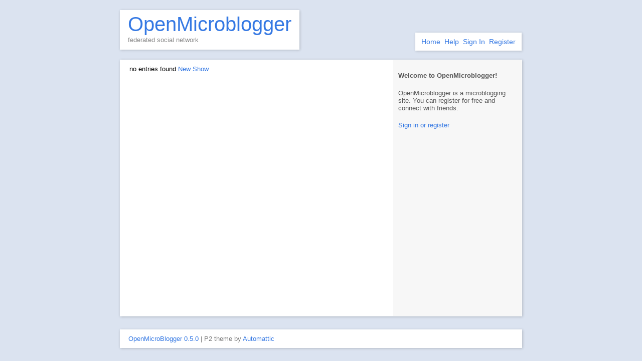

--- FILE ---
content_type: text/html; charset=utf-8
request_url: http://openmicroblogger.com/show/38943.html
body_size: 2704
content:
<!DOCTYPE html PUBLIC "-//W3C//DTD XHTML 1.0 Transitional//EN" 
 "http://www.w3.org/TR/xhtml1/DTD/xhtml1-transitional.dtd">
<html xmlns="http://www.w3.org/1999/xhtml" >
<head profile="http://gmpg.org/xfn/11">
<meta http-equiv="Content-Type" content="text/html; charset=utf-8" />
<title> OpenMicroblogger</title>
<meta name="generator" content="WordPress.com" />
<link rel="stylesheet" href="http://openmicroblogger.com/wp-content/themes/p2/style.css" type="text/css" media="screen" />
<link rel="alternate" type="application/rss+xml" title="OpenMicroblogger RSS Feed" href="http://openmicroblogger.com/posts.rss" />
<link rel="pingback" href="http://openmicroblogger.com/" />
<link rel="shortcut icon" href="http://openmicroblogger.com/resource/favicon.ico" /><script type="text/javascript" src="http://openmicroblogger.com/resource/jquery-1.2.6.min.js"></script><script src="http://openmicroblogger.com/resource/jquery.charcounter.js" type="text/javascript"></script>   
    
    <script type="text/javascript">
// <![CDATA[
  
  function show_page(url) {
    
    $("#main").html(' <img src="http://openmicroblogger.com/resource/jeditable/indicator.gif" alt="" /> ');
    
    $.get(url, function(str) {
      $("#main").hide();
      $("#main").html(str);
      $("#main").slideDown("fast");
    });
    
  }

// ]]>
    </script>
    
    
    
    
    
    
    
<style type='text/css'>
table.recentcommentsavatar img.avatar { border: 0px; margin:0; }
table.recentcommentsavatar a {border: 0px !important; background-color: transparent !important}
td.recentcommentsavatartop {padding:0px 0px 1px 0px;
							margin:   0px;
							 }
td.recentcommentsavatarend {padding:0px 0px 1px 0px;
							margin:0px;
							 }
td.recentcommentstexttop {
							 border: none !important; padding:0px 0px 0px 10px;}
td.recentcommentstextend {
							 border: none !important; padding:0px 0px 2px 10px;}
</style>	<script type='text/javascript'>
// <![CDATA[
//Prologue Configuration
var ajaxUrl = "http://openmicroblogger.com/wp-admin/admin-ajax.php";
var updateRate = "30000";
var nonce = "";
var templateDir  = "";
var isFirstFrontPage = 1;
var isFrontPage = 1;
var isSingle = 0;
var isUserLoggedIn = 0;
var prologueTagsuggest = 1;
var prologuePostsUpdates = 1;
var prologueCommentsUpdates = 1;
var getPostsUpdate = 0;
var getCommentsUpdate = 0;
var inlineEditPosts =  1;
var inlineEditComments =  1;
var wpUrl = "http://openmicroblogger.com";
var rssUrl = "http://openmicroblogger.com/posts.rss";
var pageLoadTime="2026-01-15 09:51:27";
var latestPermalink="http://openmicroblogger.com/posts/";
var original_title = document.title;
var commentsOnPost = new Array;
var postsOnPage= new Array;
var postsOnPageQS ='';
var currPost=-1;
var currComment = -1;
var commentLoop = false;
var lcwidget = false;
var hidecomments = false;
var commentsLists ='';
var newUnseenUpdates = 0;
 // ]]>
</script> 

  <script type="text/javascript" src="http://realtime.openmicroblogger.com/meteor.js"></script>



<script src="http://openmicroblogger.com/resource/jeditable/jquery.jeditable.js" type="text/javascript"></script>
  <script type="text/javascript">

  var lasttweet = '';

  function content_changed(data){
    if (lasttweet == data['html']){
      return false;
		}
    lasttweet = data['html'];
    return true;
  }

	function render_a_tweet(data){
		var tweet = '';
		var avsize="48";
		if (data['comment'] == 1){
			avsize="32";
			tweet = tweet + '	<li style="clear:both;margin-left:40px;padding:0px;">';
		} else {
	  	tweet = tweet + '<hr />';
  	}
		tweet = tweet + '	<div>';
		tweet = tweet + '	<div class="tweet_avatar">';
		tweet = tweet + '		<a href="'+data['profile_url']+'">';
		tweet = tweet + '		  <img src="'+data['avatar']+'" height="'+avsize+'" width="'+avsize+'" border="0">';
		tweet = tweet + '		</a>';
		tweet = tweet + '	</div>';

		tweet = tweet + '	<div class="tweet_content">';
		tweet = tweet + '	<a href="'+data['profile_url']+'" title="'+data['name']+'">'+data['nickname']+'</a>';
		tweet = tweet + '	<span>';
		tweet = tweet + '		'+data['tweet'];
		tweet = tweet + '	</span>';
		tweet = tweet + '	<div class="tweet_info">';
		tweet = tweet + '		<a href="'+data['link']+'">';
		tweet = tweet + '			<span>'+data['created']+'</span>';
		tweet = tweet + '		</a>';
		tweet = tweet + '		<span>from ';
		tweet = tweet + '			<a href="">web</a>';
		tweet = tweet + '		</span>';
		tweet = tweet + '	</div>';
		tweet = tweet + '</div>';
		tweet = tweet + '<div class="tweet_actions">';
		tweet = tweet + '	<div>';
		tweet = tweet + '		<a id="favorite" title="favorite this tweet">&nbsp;&nbsp;</a>';
		//tweet = tweet + '		'; in reply to
		tweet = tweet + '</div>';
		tweet = tweet + '</div>';
		if (data['comment'] == 1) {
			tweet = tweet + '</li>';
		} else {

			tweet = tweet + '<ul id="commentcontent-'+data['id']+'" style="list-style:none;">';
			tweet = tweet + '</ul>';

		}
		return tweet;
	}

    function inline_comment(postid,parentid) {
      var cdiv = '#commentcontent-'+postid;
      var submit_to = 'http://openmicroblogger.com/posts';
      $(cdiv).append('<p class="editable_comment" id="'+postid+'editable"></p>');
      $('#'+postid+'editable').editable(submit_to, { 
          indicator   : "<img src=\''. base_path(true).'resource/jeditable/indicator.gif\'>",
          submitdata  : function() {
            return {"method":"post","parent_id":parentid};
          },
          name        : "post[title]",
          type        : "textarea",
          noappend    : "true",
          submit      : "OK",
          tooltip     : "Click to edit...",
          cancel      : "Cancel",
          callback  : function(value, settings) {
	          $('#'+postid+'editable').remove();
            return(value);
          }
      });
      $('#'+postid+'editable').trigger('click');
    }
    function inline_shorturl() {
      var submit_to = 'http://openmicroblogger.com/';
      $("#shorturl").html('<p class="editable_comment" id="shorten"></p>');
      $("#shorten").editable(submit_to, { 
          indicator   : "<img src='http://openmicroblogger.com/resource/jeditable/indicator.gif'>",
          submitdata  : function() {
            return {};
          },
          name        : "ajax_shorten",
          type        : "textarea",
          noappend    : "true",
          submit      : "OK",
          tooltip     : "",
          cancel      : "Cancel",
          callback  : function(value, settings) {
            $("#shorturl").html('<p>Add:&nbsp; <a href="JavaScript:inline_shorturl();">Link</a></p>');
            $('#posttext').text(value);
            return(value);
          }
      });
      $("#shorten").trigger('click');
    }
  </script>
<style type="text/css">
  #shorten {
    width:380px;
    height:20px;
    padding-bottom:35px;
  }
  .editable_comment {
    width:380px;
    height:40px;
    padding-bottom:35px;
  }
</style>

	</head>
<body>

<div id="notify"></div>

<div id="header">
	<div class="sleeve">
		<h1><a href="http://openmicroblogger.com/">OpenMicroblogger</a></h1>
			<small>federated social network</small>

	</div>
<div id="header-round">
<ul class="omb_nav">
<li id="nav_home">
<a href="http://openmicroblogger.com/" title="Home">Home</a>
</li>

<li id="nav_help">
<a href="" title="Help">Help</a>
</li>
<li id="nav_login">
<a href="http://openmicroblogger.com/email_login" title="Sign In">Sign In</a>
</li>
<li id="nav_reg">
<a href="http://openmicroblogger.com/register" title="Register">Register</a>
</li>
  
</ul>

</div>
</div>


<div id="wrapper">
	
	<div id="sidebar">








<p class="greeting">Welcome to OpenMicroblogger!</p>

<p class="greeting-italic">OpenMicroblogger is a microblogging site. You can register for free and connect with friends.</p>
<p class="greeting-normal"><a href="http://openmicroblogger.com/email_login" title="Sign in">Sign in or register</a></p>

</div> <!-- // sidebar -->
<div id="postpage">
<div id="main">
<div id="postlist">


<div  id="post-">
	<h2></h2>
	<div class="entry">


		


  <!-- list of collection members -->
    
  <!-- empty collection message -->
  no entries found  
  <!-- link to New Member page -->
  <a href="http://openmicroblogger.com/show/new">
    New Show  </a>
  
 
		
		

	</div> <!-- // entry -->
</div> <!-- post- -->


	</div> <!-- // postlist -->
</div> <!-- // main -->
</div>
<div id="footerclear"></div>
</div> <!-- // wrapper -->

	<div id="footer">
		<p><a href="http://openmicroblogger.org/">OpenMicroBlogger 0.5.0</a> | P2 theme by <a href="http://automattic.com/">Automattic</a></p>
	</div>
	

</body>
</html>

--- FILE ---
content_type: text/css
request_url: http://openmicroblogger.com/wp-content/themes/p2/style.css
body_size: 5283
content:
/*  
Theme Name: P2
Version: 1.0.1
Author: Joseph Scott, Matt Thomas, Noel Jackson, and Automattic
Author URI: http://automattic.com/
Tags: blue, two columns, fixed width, microblog
Description: A group blog theme for short update messages, inspired by Twitter.
*/

/* The Reset ---------------------------------- */
body,div,dl,dt,dd,ul,ol,li,h1,h2,h3,h4,h5,
h6,pre,form,fieldset,input,p,blockquote,table,
th,td { margin: 0; padding: 0; }
fieldset,img,abbr { border: 0; }
address,caption,cite,code,dfn,em,h1,h2,h3,
h4,h5,h6,strong,th,var { font-style: normal; font-weight: normal; }
caption,th { text-align: left; }
q:before,q:after { content: ''; }
a { text-decoration: none; }
/* Font Stacks -------------------------------- */
body, form *, #respond #cancel-comment-reply-link { 
	font-family: "Helvetica Neue", Helvetica, Arial, sans-serif; 
}
h1, h2, h3, #postbox label, #help dd {
	font-family: "HelveticaNeue-Light", "Helvetica Neue Light", "Helvetica Neue", Helvetica, Arial, sans-serif;
	font-weight: 200;
}
code, pre { font-family: Monaco, Consolas, "Courier New", monospace; }
/* -------------------------------------------- */

html {
	font-size: 100%;
}
body {
	font-size: 62.5%;
	background: #DBE3F0;
}
a, a:visited, h1 a:visited, a:active, #main .selected .actions a, #main .selected .actions a:link, #main .selected .actions a:visited, #help dt {
	color: #3478e3;
}
a:hover, h1 a:hover, #main .selected .actions a:hover, #main .selected .actions a:active {
	color: #d54e21;
}
h1 a:hover {
	border: none;
}
strong {
	font-weight: bold;
}
em {
	font-style: italic;
}
code, pre {
	font-size: 1.1em;
}
code {
	background: #f1f1f1;
}
.counter {
	font-weight: bold;
	font-size: 1.2em;
}
blockquote {
	padding-left: 8px;
	font-style: italic;
	color: #888;
	background: #f1f1f1;
	padding: 2px 12px;
}

#header .sleeve {
	display: inline-block;
	background: #fff;
	margin-top: 20px;
	margin-left: -1px;
}
h1 {
	font-size: 4em;
	line-height: 1em;
	display: inline-block;
	padding: 8px 16px 4px;
}
#header small {
	font-size: 1.3em;
	line-height: 1.2em;
	display: block;
	clear: both;
	padding: 0 16px 12px 16px;
	color: #888;
}
#header .sleeve, #wrapper, #footer {
	border: 0;
	box-shadow: 1px 1px 5px rgba(0, 0, 0, 0.2);
	-webkit-box-shadow: 1px 1px 5px rgba(0, 0, 0, 0.2);
	-moz-box-shadow: 1px 1px 5px rgba(0, 0, 0, 0.2);
}
h4, h5, h6 {
	font-weight: 500;
}
#nav_home, #nav_find, #nav_profile, #nav_settings, #nav_profile, #nav_help, #nav_logout, #nav_login, #nav_reg, #nav_admin {
display:inline;
padding:2px;
}
#nav_home a, #nav_find a, #nav_profile a, #nav_settings a, #nav_profile a, #nav_help a, #nav_logout a, #nav_login a, #nav_reg a, #nav_admin a {
/* TOP-Navigation Text-Color */
color:#3478e3;
}
#header, #footer {
	width: 800px;
	margin: 0 auto;
}
#header-round {
	display:inline-block;
	float:right;
	margin-top:65px;
	border: 0;
	box-shadow: 1px 1px 5px rgba(0, 0, 0, 0.2);
	-webkit-box-shadow: 1px 1px 5px rgba(0, 0, 0, 0.2);
	-moz-box-shadow: 1px 1px 5px rgba(0, 0, 0, 0.2);
}
#footer {
	clear: both;
	background: #fff;
	border: 1px solid #fff;
	margin: 26px auto 0;
}
#footerclear {
	clear: both;
}
#footer p {
	font-size: 1.3em;
	margin: 10px 16px;
	color: #777;
}
#identicabox {
	margin-right: 250px;
	margin-left: 10px;
	margin-top: 10px;
	margin-bottom: 10px;
	background-color: #fff;
	padding:10px;
}
#wrapper {
	background-color: #fff;
	border: 1px solid #fff;
	width: 800px;
	margin: 0 auto;
	position: relative;
	margin-top: 20px;
	overflow: hidden;
}
.sleeve_main {
	width: auto;
}
#main {
	font-size: 1.3em;
	padding-left: 18px;
	padding-right: 18px;
	padding-bottom: 10px;
	min-height: 500px;
	/* Main-Content Background-Color */
	background-color: #FFFFFF;
}
.entry {
	background: #fff;
	margin-right: 250px;
}
.single #main {
	padding-top: 18px;
}
#main .wp-smiley {
	border: none;
}
#postbox {
	position: relative;
	padding: 16px 18px;
	margin-right: 1px;
	font-size: 14px;
}
#postbox .avatar {
	margin-top: 16px;
	float: left;
	border: 0;
}
#postbox .avatar img {
	padding: 0;
	#border: 3px solid #fff;
	#outline:1px solid #ccc;
}
#postbox .inputarea {
	padding-left: 66px;
	height: 100%;
	font-size: 12px;
}
#postbox textarea#posttext {
	width: 98%;
	margin-bottom: 10px;
	background: #fafafa;
	border: 1px solid #d1d1d1;
	color: #666;
	font-size: 13px;
	padding: 1%;
}
#wrapper form input[type="text"], input[type="password"] {
	border: 1px solid #d1d1d1;
	background: #fafafa;
	color: #666;
	font-size: 13px;
	padding: 5px 7px;
	line-height: 16px;
}
#sidebar form input[type="text"], input[type="password"] {
	background: #fff;
}
#postbox label {
	color: #444;
	display: block;
	font-weight: normal;
	font-size: 1.6em;
	margin-bottom: 6px;
}
#postbox input#tags {
	width: 70%;
	float: left;
}
#postbox input#submit {
	margin-left: 6px;
	padding: 0 20px;
	float: right;
}
#postbox .postrow {
	height: 28px;
}
#wrapper button, #wrapper input[type="submit"], #wrapper input[type="button"], #wrapper input[type="file"] {
	margin-left: 10px;
	border: 1px solid #ccc;
	border-radius: 12px;
	-webkit-border-radius: 14px;
	-khtml-border-radius: 14px;
	-moz-border-radius: 14px;
	line-height: 27px;
	height: 28px;
	background: #F2F2F2 url(./i/white-grad.png) repeat-x;
	text-shadow: 0 1px 0 #fff;
	font-size: 13px;
	padding: 0 10px;
	font-weight: bold;
	color: #333;
}
#wrapper button {
margin: 10px 10px 0px 0;
}
#wrapper button:active, #wrapper input[type="submit"]:active, #wrapper input[type="button"]:active, #wrapper input[type="file"] {
	background: #eee url(./i/white-grad-active.png) repeat-x scroll left top;
}
.disabled, .disabled:hover {
	color: #eee !important;
	background: #ddd !important;
	border: 1px solid #ccc;
}

#submit, input#comment-submit {
	width: auto;
}
#respond {
	width: auto;
	display:none;
}
input#comment-submit {
	clear: both;
}
#searchsubmit:hover, #submit:hover, input#comment-submit:hover {
	border-color: #555;
}
#main ul#postlist {
	list-style: none;
	margin-top: 16px;
	margin-left: 0;
}
#main h2 {
	padding-top: 10px;
}
h2 {
	font-size: 2em;
	font-weight: normal;
	color: #555;
	position: relative;
}
h3 {
	font-size: 1.2em;
	color: #777;
	font-weight: bold;
}
h4 {
	font-size: 1em;
	color: #777;
	font-weight: bold;
}
#main img.avatar {
	float: left;
	margin-right: 15px;
	#border: 3px solid #fff;
	#outline:1px solid #ccc;
	margin-top: 0;
	margin-left: 2px;
}
#main ul#postlist li {
	overflow: visible;
	border-top: 1px solid #bbb;
	padding: 14px 0 0;
}
#main ul#postlist ul li {
	border-top: 1px solid #ddd;
}
#main h4 {
	position: relative;
}
#main .controls {
font-size: 12px;
text-align: right;
right: 0;
position: absolute;
line-height: 3em;
}
#main .actions {
	position:absolute;
	text-align:right;
	top:0px;
	right:0px;
}
#main .actions, #main .actions a, #main .actions a:link, #main .actions a:visited, #main .actions a:hover, #main .actions a:active, 
#main .keyselected .actions, #main .keyselected .actions a, #main .keyselected .actions a:link, #main .keyselected .actions a:visited, #main .keyselected .actions a:hover, #main .keyselected .actions a:active,
#main .selected ul li .actions, #main .selected ul li .actions a, #main .selected ul li .actions a:link, #main .selected ul li .actions a:visited, #main .selected ul li .actions a:hover, #main .selected ul li .actions a:active {
	color: #ccc;
}
.postcontent {
	overflow: auto;
	color: #555;
	min-height: 32px;
}
.bottom_of_entry {
	margin-bottom: 1px;
	height: 9px;
}
h2 img {
	vertical-align: middle;
	margin-right: 12px;
}
#main p img {
	vertical-align: top;
	padding: 2px;
	border: 1px solid #eee;
	margin-right: 8px;
}
#main h4 {
	font-size: 1.1em;
	line-height: 1.1em;
}
#main h4 span a.nick {
	font-weight: bold;
}
#main h4 span a {
	font-weight: normal;
}
#main p {
	margin: .7em 0;
}
#main p, #main ul, #main ol {
	font-size: 1em;
	line-height: 1.4em;
	color: #555;
}
#main ul#postlist .postcontent ul, #main ul#postlist .postcontent li {
	border: none;
	padding-top: 0;
}
#main ul, #main ol {
	margin-left: 18px;
}
#main .commentlist {
	margin-left: 64px;
}
#main hr {
	border:dashed #ddd 1px;
    clear:both;
}

#main img.avatar {
	margin-right: 12px;
}
#main form {
	margin-top: 10px;
}
#main input {
	margin: 4px 0;
}
#postpage #respond {
	width: 70%;
	margin-bottom: 20px;
}
#main #respond.replying, .textedit {
	background: #f1f1f1;
	padding: 14px 16px 12px;
	margin-bottom: 10px;
	margin-left: 64px;
	-webkit-border-radius: 6px;
	-khtml-border-radius: 6px;
	-moz-border-radius: 6px;
	border-radius: 6px;
}
.textedit {
margin-left: 0;
}
#main .commentlist #respond.replying {
	margin-left: 44px;
}
#main .commentlist li #respond.replying {
	margin-left: 93px;
}
#respond #cancel-comment-reply-link {
	font-weight: normal;
}
#respond textarea, .textedit textarea {
	width: 94%;
	padding: 6px;
	font-size: 12px;
	border: 1px solid #ccc;
}
#postpage #respond p {
	margin-right: 0;
}
#respond p, li ul #respond p {
	float: right;
	margin-right: 10%;
	padding-right: 5px;
}
#postpage li ul #respond p {
	margin-right: 5%;
}
#postpage #respond textarea {
	width: 96%;
}
#postpage li ul #respond textarea {
	width: 94% !important;
}
.commentcontent {
	overflow: auto;
}
.commentlist {
	margin-bottom: 5px;
}
.commentlist .children {
	margin: 0 !important;
}
.commentlist .children li {
	list-style: none;
	padding: 0 0 5px;
	position: relative;
	height: 1%;
	margin-left: 47px;
}
.commentlist .children li li {
	height: 1%;
}
#main span.meta {
	font-size: 0.85em;
	margin: 0 0 1.5em;
	color: #666;
}
#main .meta em {
	font-style: normal;
}
#main p.meta {
	font-size: 1em;
}
.rss {
	float: right;
	background: url(i/feed.png) bottom left no-repeat;
	padding-left: 14px;
	padding-top: 4px;
}
.allrss {
	background: url(i/feed.png) center left no-repeat;
	padding-left: 14px;
}
h2 .rss {
	float: none;
	background: url(i/feed12x12.png) bottom left no-repeat;
	padding-top: 0;
	padding-left: 16px;
	text-indent: -1000em;
	display: inline-block;
	height: 1em;
}
h2 a.rss:hover {
	border: none;
}
.sleeve_main {
	margin-right: 253px;
	width: auto;
	background: white;
}

/********** SIDEBAR **********/
#sidebar {
	color: #555;
	margin-left: 544px;
	float: right;
	width: 236px;
	position: absolute;
	top: 0;
	padding: 10px;
	/* Sidebar Background-Color */
	background-color: #f7f7f7;
	height: 100%;
	overflow:hidden;
	font-size:1.3em;
}
#sidebar img.profile {
	vertical-align:middle;
	width:32px;
	height:32px;
	#border: 3px solid #fff;
	#outline:1px solid #ccc;
}
#sidebar a.profile-nick {
font-size:1.7em;
margin-left:8px;
}
#sidebar h2 {
	font-weight: normal;
	margin-top: 5px;
	font-size: 1.7em;
	margin-bottom: 6px;
}
#sidebar p.liname {
	font-weight:bold;
	font-size:1.3em;
	margin: 0em 0em 1.5em 0em;
}
#sidebar p.liother {
	font-weight:normal;
	margin: 1.5em 0em 0.5em 0em;
}
#sidebar p.greeting {
	font-weight:bold;
	margin: 1em 0em 1.5em 0em;
}
#sidebar p.greeting-italic {
	font-weight:normal;
	font-style:italic
	margin: 1.5em 0em 1.5em 0em;
}
#sidebar p.greeting-normal {
	font-weight:normal;
	margin: 1.5em 0em 1.5em 0em;
}
#sidebar span.bio {
	font-style:italic
}
#sidebar span.profile-updates {
	float:right;
}
#sidebar a.rss {
	float:left;
}
#sidebar a:hover {
	border-bottom: none;
}

#sidebar #sidebar-posts-stats {
	margin:0px auto;
	text-align:left;
	width:260px;
}

#sidebar #sidebar-posts-stats #sidebar-subscribers {
float:left;
width:33%;
}
#sidebar .sidebar_subscribers {
	font-weight:normal;
}
#sidebar .sidebar_subscribers_count {
	font-weight:bold;
	font-size:1.4em;
}

#sidebar #sidebar-posts-stats #sidebar-subscriptions {
float:left;
width:33%;
}
#sidebar .sidebar_subscriptions {
	font-weight:normal;
}
#sidebar .sidebar_subscriptions_count {
	font-weight:bold;
	font-size:1.4em;
}

#sidebar #sidebar-posts-stats #sidebar-updates {
float:left;
width:33%;
}
#sidebar .sidebar_updates_count {
	font-weight:bold;
	font-size:1.4em;
}
#sidebar .sidebar_updates {
	font-weight:normal;
}

#sidebar p.sidebar_updates_nickname {
	font-weight:bold;
	margin: 1.5em 0em 1.5em 0em;
}

#sidebar ul li#authors ul li {
	margin-bottom: 0;
	padding-left: 0;
	padding-right: 10px;
	float: left;
	height: 32px;
	width: 32px;
	clear: none!important;
}
#sidebar ul li#authors h2 {
	padding-left: 0;
}
#sidebar ul li#authors ul li strong {
	display: none;
}
#sidebar ul li#authors ul li img.avatar {
	margin: 0;
	padding: 0;
	border: none;
}
#sidebar ul li#authors, #sidebar ul li#authors ul li {
	border: none;
	margin-bottom: -3px;
	margin-right: -5px;
}
#sidebarclear {
	clear: both;
}
#followgrid {
  margin: 0px;
  padding: 0px;
}

#followgrid img {
  border: 0px;
  width: 24px;
  height: 24px;
  margin: 0px 2px 2px 2px;
}

/***********/


#recent-comments .avatar {
	height: 32px;
	width: 32px;
}
#recent-comments tr {
	height: 32px;
	overflow: hidden;
}
#recent-comments table td.recentcommentsavatartop {
	height: 32px !important;
	width: 32px !important;
}
#recent-comments table td.recentcommentstexttop {
	vertical-align: top;
}
#searchform div {
	height: 2em;
	clear: both;
	margin-bottom: 2px;
}
#searchform input {
	float: left;
	margin-top: 5px;
}
#searchform #s {
	width: 57%;
}
#searchform #searchsubmit {
	width: 30%;
}
#twitterbox {
	margin-right: 250px;
	margin-left: 10px;
	margin-bottom: 10px;
	margin-top: 10px;
	background-color: #fff;
	padding:10px;
}
#wpstats {
	position: relative;
	margin-top: 30px;
}
#main ul#postlist, #main .post ul {
	list-style: none;
	margin-top: 16px;
}
#main ul#postlist ul, #main .post ul {
	list-style: none;
}
#main ul#postlist ul ul, #main ul#postlist ol ul, #main .post ul ul, #main .post ol ul {
	margin-top: 0;
}
#main ol, #main .post ol {
	margin-top: 16px;
	margin-left: 18px;
	list-style: decimal;
}
#main ol ol, #main .post ol ol {
	margin-top: 0;
}
img.centered, img.aligncenter {
	display: block;
	margin-left: auto;
	margin-right: auto;
}
img.alignright {
	padding: 4px;
	margin: 0 0 2px 7px;
	display: inline;
}
img.alignleft {
	padding: 4px;
	margin: 0 7px 2px 0;
	display: inline;
}
.alignright {
	float: right;
}
.alignleft {
	float: left;
}
.aligncenter, div.aligncenter {
	display: block;
	margin-left: auto;
	margin-right: auto;
}
.wp-caption {
	border: 1px solid #ddd;
	text-align: center;
	padding-top: 4px;
	margin: 10px;
	-moz-border-radius: 3px;
	-khtml-border-radius: 3px;
	-webkit-border-radius: 3px;
	border-radius: 3px;
	background: #f3f3f3;
}
.wp-caption img {
	margin: 0;
	padding: 0;
	border: 0 none;
}
.wp-caption p.wp-caption-text {
	font-size: 11px;
	line-height: 17px;
	padding: 0 4px 5px;
	margin: 0;
}
.liveupdates {
	min-height: 30px;
	line-height: 30px;
	margin: 0 0 10px;
	padding: 0 5px;
	color: #464646;
	display: none;
	background: #E4F2FD;
}
a.hidemessage {
	display: block;
	float: left;
}
.ac_results {
	margin: -1px 0 0;
	list-style: none;
	position: absolute;
	z-index: 10000;
	display: none;
	border: 1px solid #ccc;
	font-size: 1.2em;
	background: rgba(255, 255, 255, 0.95);
}
.ac_results li {
	padding: 4px 8px;
	white-space: nowrap;
	text-align: left;
}
.ac_over {
	cursor: pointer;
	color: #fff;
	background: #3478e3;
}
.ac_match {
	text-decoration: underline;
}
.post-error {
	color: red !important;
	width: 608px;
	padding-bottom: 10px;
}
.progress {
	bottom: 23px;
	padding-left: 20px;
	position: absolute;
	left: 37px;
	width: 20px;
	display: none;
}
#tooltip {
	position: absolute;
	border: 1px solid #666;
	background: #eee;
	padding: 2px 5px;
	color: #333;
	display: none;
}
.hilite {
	color: #fff;
	background: #f93;
}
#newCommentsIndicator {
	position: absolute;
	left: 0;
	top: 300px;
	border: 2px solid red;
}
li.newupdates, li.newcomment {
	display: none;
	background: #F6F3D1;
}
.repyling .post .comment {
	background: transparent;
}
form.textedit textarea {
	font-size: 12px;
	line-height: 12px;
}
#settings {
	float: left;
	padding: 22px 22px 0;
	width: 176px;
}
#wp-temp-form-div {
	display:none;
}
#help, #notify {
	position: fixed;
	background: black;
	opacity: 0.7;
	-moz-opacity: 0.7;
	filter: alpha(opacity=70);
	z-index: 10000;
	border-radius: 10px;
	-webkit-border-radius: 10px;
	-khtml-border-radius: 10px;
	-moz-border-radius: 10px;
	color: white;
	display: none;
	padding: 30px;
}
#help {
	top: 50%;
	width: 50%;
	left: 50%;
	margin: -10% 0 0 -25%;
}
#notify {
	top: 90%;
	width: 20%;
	left: 50%;
	margin: -10% 0 0 -10%;
	font-size: 1.8em;
	text-align: center;
}
#help dl {
	font-size: 2.8em;
}
#help dd, dt {
	display: block;
	float: left;
}
#help dt {
	width: 15%;
	padding-right: 5%;
	text-align: right;
}
#help dd {
	width: 80%;
}
#userpage  ul {
	padding-top: 10px;
	clear: left;
}
#postpage h2.title {
	text-indent: -1000em;
	height: 1px;
	line-height: 1px;
	font-size: 1px;
	margin: 0;
	padding: 0;
}
#postpage h4 {

}
#postpage li li h4 {
	margin-top: 0;
}
#postpage .postcontent {
	margin-left: 62px;
}
#postpage #main ul#postlist, #postpage #main ul#postlist li {
	border-width: 0;
	margin-top: 0;
	padding-top: 0;
}
#postpage #main ul#postlist li ul li {
	border-width: 1px 0 0;
	margin-top: 0;
	padding-top: 14px;
}
.navigation {
	border-top: 1px solid #bbb;
}

.keyselected {
background: #eee !important;
}

.postcontent h2, .commentcontent h2,
.postcontent h3, .commentcontent h3,
.postcontent h4, .commentcontent h4 {
margin-bottom: .3em;
}

.omb_nav {
	float:right;
	padding:10px;
	background:#fff;
	margin:0;
	color:#fff;
	font-size:14px;
	font-family: arial, helvetica, sans-serif;
	white-space:nowrap;
	list-style-type:none
}

/********** Edit posting **********/
/* /app/omb/views/posts/_edit.html */
/* /app/omb/views/pages/_edit.html */

.edit-b {
	font-weight:bold;
}
.edit-textarea {
	width:350px;
}

/********** Single-Post-View (Permalink/Answer) **********/
/* /app/omb/views/posts/_entry.html */

.entry-reply {
	float: left;
	margin-left:2em;
}
.entry-author {
	font-weight: bold;
	color:#666;
}
.entry-msg {
	margin:5px;
	color:#555;
}
.entry-avatar {
	float:left;
	margin-right:0.5em;
	margin-left:0.5em;
	width:80px;
	height:80px;
	#border: 3px solid #fff;
	#outline:1px solid #ccc;
}
.entry-avatar-reply {
	float:left;
	margin-right:0.5em;
	margin-left:0.5em;
	width:40px;
	height:40px;
	#border: 3px solid #fff;
	#outline:1px solid #ccc;
}
.entry-clear {
	clear: both;
}
.entry-hr {
	margin-left:2em;
}
#bookmark-this {
	position:relative;
	bottom:10px;
}


/********** Remove Posting **********/
/* /app/omb/views/posts/_remove.html */

#remove-msg {
margin:5px;
}
.remove-avatar {
	float:left;
	margin-right:0.5em;
	margin-left:0.5em;
	width:80px;
	height:80px;
	border-width:thin;
	border-color:#777;
	border-style:solid;
}


/********** Profile **********/
/* /app/omb/views/posts/_profile.html */

#profile {
	padding:10px;
}
.profile-h3 {
	margin-left:5px;
	font-size:18px;
	font-family: arial, helvetica, sans-serif;
}
.profile-img {
	vertical-align:middle;
	#border: 3px solid #fff;
	#outline:1px solid #ccc;
	width:73px;
	height:73px;
}
.profile-subsimg {
	border-width:thin;
	border-color:#777;
	border-style:solid;
	width:48px;
	height:48px;
}


/********** Upload **********/
/* /app/omb/views/posts/_upload.html */

.upload textarea {
	margin-left:5px;
	width:405px;
}


/********** Login-Form **********/
/* /app/omb/views/_email.html */

#email-login {
	text-align:left;
	padding:0px;
	border-style:none;
	vertical-align:top;
	width: 500px;
	margin-top:30px;
}
.email-login-input {
	width:180px;
}
#email-login-right {
text-align:right;
width: 300px;
}
#email-login-right2 {
text-align:right;
width:300px;
}
.email-login-b {
font-weight:bold;
}


/********** Register-Form **********/
/* /app/omb/views/_register.html */

#register-login {
	text-align:left;
	padding:0px;
	border-style:none;
	vertical-align:top;
	width: 500px;
	margin-top:30px;
}
.register-input {
	width:180px;
}
#register-right {
text-align:right;
width: 350px;
}
#register-right2 {
	text-align:right;
	width: 350px;
}
.register-b {
	font-weight:bold;
}


/********** Edit User-Profile **********/
/* /app/omb/views/identities/_edit.html */

.edit-profile-textarea {
	width:352px;
}
.edit-profile-b {
	font-weight:bold;
}


/********** Profile-Entry **********/
/* /app/omb/views/identities/_entry.html */

.entry-img {
	border: 3px solid #fff;
	outline:1px solid #ccc;
	width:48px;
	height:48px;
}


/********** New Identity **********/
/* /app/omb/views/identities/_new.html */

.new-ident-b {
	font-weight:bold;
}


/********** Profile-Entry/Following/Followers **********/
/* /app/omb/views/identities/_entry.html */
/* /app/omb/views/subscriptions/_followers.html */
/* /app/omb/views/subscriptions/_following.html */

.subs-img {
	border:none;
	width:48px;
	height:48px;
}
.subs-img2 {
	border:none;
	width:16px;
	height:16px;
}
.subs-astyle {
hover:none;
}


/********** Change/Set Password **********/
/* /app/omb/views/identities/_pass.html */

.pass-set-b {
	font-weight:bold;
}


/********** Sidebar Settings / Sidebar Categories **********/
/* /app/omb/views/identities/_admin.html */
/* /app/omb/views/categories/_block.js */

.liother {
	font-weight:normal;
	margin: 1.5em 0em 0em 0em;
}
.liother-b {
	font-weight:bold;
	margin: 1.5em 0em 0em 0em;
}
.liother-b-cat {
	font-weight:bold;
	margin: 1.5em 0em 0.5em 0em;
}
.liother-cat {
	font-weight:normal;
	margin: 0em 0em 0em 0em;
	padding-left:10px;
}

/********** Microformats **********/
/* /db/library/php_microformats.php */
.fn {
	font-size:1.4em;
	font-weight:bold;
}
img.photo {
	border: 3px solid #fff;
	outline:1px solid #ccc;
	width:100px;
	height:100px;
}
.tweet_avatar img{
	float:left;
	position:relative;
	margin:8px;
	margin-top:5px;
}
.tweet_content span p {
	margin:0;
	padding:0;
	display:inline;
}
.tweet_info {
	font-size:.9em;
	display:block;
}
.tweet_actions {
	font-size:.9em;
	display:block;
}
.tweet_info span,.tweet_info a {
	color:#aaa;
}


--- FILE ---
content_type: application/javascript
request_url: http://openmicroblogger.com/resource/jquery.charcounter.js
body_size: 876
content:
/**
 *
 * Copyright (c) 2007 Tom Deater (http://www.tomdeater.com)
 * Licensed under the MIT License:
 * http://www.opensource.org/licenses/mit-license.php
 * 
 */
 
(function($) {
	/**
	 * attaches a character counter to each textarea element in the jQuery object
	 * usage: $("#myTextArea").charCounter(max, settings);
	 */
	
	$.fn.charCounter = function (max, settings) {
		max = max || 100;
		settings = $.extend({
			container: "<span></span>",
			classname: "charcounter",
			format: "(%1 characters remaining)",
			pulse: true,
			delay: 0
		}, settings);
		var p, timeout;
		
		function count(el, container) {
			el = $(el);
			if (el.val().length > max) {
			    el.val(el.val().substring(0, max));
			    if (settings.pulse && !p) {
			    	pulse(container, true);
			    };
			};
			if (settings.delay > 0) {
				if (timeout) {
					window.clearTimeout(timeout);
				}
				timeout = window.setTimeout(function () {
					container.html(settings.format.replace(/%1/, (max - el.val().length)));
				}, settings.delay);
			} else {
				container.html(settings.format.replace(/%1/, (max - el.val().length)));
			}
		};
		
		function pulse(el, again) {
			if (p) {
				window.clearTimeout(p);
				p = null;
			};
			el.animate({ opacity: 0.1 }, 100, function () {
				$(this).animate({ opacity: 1.0 }, 100);
			});
			if (again) {
				p = window.setTimeout(function () { pulse(el) }, 200);
			};
		};
		
		return this.each(function () {
			var container = (!settings.container.match(/^<.+>$/)) 
				? $(settings.container) 
				: $(settings.container)
					.insertAfter(this)
					.addClass(settings.classname);
			$(this)
				.bind("keydown", function () { count(this, container); })
				.bind("keypress", function () { count(this, container); })
				.bind("keyup", function () { count(this, container); })
				.bind("focus", function () { count(this, container); })
				.bind("mouseover", function () { count(this, container); })
				.bind("mouseout", function () { count(this, container); })
				.bind("paste", function () { 
					var me = this;
					setTimeout(function () { count(me, container); }, 10);
				});
			if (this.addEventListener) {
				this.addEventListener('input', function () { count(this, container); }, false);
			};
			count(this, container);
		});
	};

})(jQuery);

--- FILE ---
content_type: application/javascript
request_url: http://openmicroblogger.com/resource/jeditable/jquery.jeditable.js
body_size: 4491
content:
/*
 * Jeditable - jQuery in place edit plugin
 *
 * Copyright (c) 2006-2008 Mika Tuupola, Dylan Verheul
 *
 * Licensed under the MIT license:
 *   http://www.opensource.org/licenses/mit-license.php
 *
 * Project home:
 *   http://www.appelsiini.net/projects/jeditable
 *
 * Based on editable by Dylan Verheul <dylan_at_dyve.net>:
 *    http://www.dyve.net/jquery/?editable
 *
 * Revision: $Id: jquery.jeditable.js 410 2008-09-03 16:29:10Z tuupola $
 *
 */

/**
  * Version 1.6.1
  *
  * ** means there is basic unit tests for this parameter. 
  *
  * @name  Jeditable
  * @type  jQuery
  * @param String  target             (POST) URL or function to send edited content to **
  * @param Hash    options            additional options 
  * @param String  options[method]    method to use to send edited content (POST or PUT) **
  * @param Function options[callback] Function to run after submitting edited content **
  * @param String  options[name]      POST parameter name of edited content
  * @param String  options[id]        POST parameter name of edited div id
  * @param Hash    options[submitdata] Extra parameters to send when submitting edited content.
  * @param String  options[type]      text, textarea or select (or any 3rd party input type) **
  * @param Integer options[rows]      number of rows if using textarea ** 
  * @param Integer options[cols]      number of columns if using textarea **
  * @param Mixed   options[height]    'auto', 'none' or height in pixels **
  * @param Mixed   options[width]     'auto', 'none' or width in pixels **
  * @param String  options[loadurl]   URL to fetch input content before editing **
  * @param String  options[loadtype]  Request type for load url. Should be GET or POST.
  * @param String  options[loadtext]  Text to display while loading external content.
  * @param Hash    options[loaddata]  Extra parameters to pass when fetching content before editing.
  * @param String  options[data]      Or content given as paramameter. **
  * @param String  options[indicator] indicator html to show when saving
  * @param String  options[tooltip]   optional tooltip text via title attribute **
  * @param String  options[event]     jQuery event such as 'click' of 'dblclick' **
  * @param String  options[onblur]    'cancel', 'submit', 'ignore' or function ??
  * @param String  options[submit]    submit button value, empty means no button **
  * @param String  options[cancel]    cancel button value, empty means no button **
  * @param String  options[cssclass]  CSS class to apply to input form. 'inherit' to copy from parent. **
  * @param String  options[style]     Style to apply to input form 'inherit' to copy from parent. **
  * @param String  options[select]    true or false, when true text is highlighted ??
  * @param String  options[placeholder] Placeholder text or html to insert when element is empty. **
  *             
  */

(function($) {

    $.fn.editable = function(target, options) {
    
        var settings = {
            target     : target,
            name       : 'value',
            id         : 'id',
            type       : 'text',
            width      : 'auto',
            height     : 'auto',
            event      : 'click',
            onblur     : 'cancel',
            loadtype   : 'GET',
            loadtext   : 'Loading...',
            placeholder: 'Click to edit',
            loaddata   : {},
            submitdata : {}
        };
        
        if(options) {
            $.extend(settings, options);
        }
    
        /* setup some functions */
        var plugin   = $.editable.types[settings.type].plugin || function() { };
        var submit   = $.editable.types[settings.type].submit || function() { };
        var buttons  = $.editable.types[settings.type].buttons 
                    || $.editable.types['defaults'].buttons;
        var content  = $.editable.types[settings.type].content 
                    || $.editable.types['defaults'].content;
        var element  = $.editable.types[settings.type].element 
                    || $.editable.types['defaults'].element;
        var reset    = $.editable.types[settings.type].reset 
                    || $.editable.types['defaults'].reset;
        var callback = settings.callback || function() { };
        
        /* add custom event if it does not exist */
        if  (!$.isFunction($(this)[settings.event])) {
            $.fn[settings.event] = function(fn){
          		return fn ? this.bind(settings.event, fn) : this.trigger(settings.event);
          	}
        }
          
        /* TODO: remove this when form is displayed */
        $(this).attr('title', settings.tooltip);
        
        settings.autowidth  = 'auto' == settings.width;
        settings.autoheight = 'auto' == settings.height;

        return this.each(function() {

            /* save this to self because this changes when scope changes */
            var self = this;  
                   
            /* inlined block elements lose their width and height after first edit */
            /* save them for later use as workaround */
            var savedwidth  = $(self).width();
            var savedheight = $(self).height();
            
            /* if element is empty add something clickable (if requested) */
            if (!$.trim($(this).html())) {
                $(this).html(settings.placeholder);
            }
            
            $(this)[settings.event](function(e) {

                /* prevent throwing an exeption if edit field is clicked again */
                if (self.editing) {
                    return;
                }

                /* figure out how wide and tall we are, saved width and height */
                /* are workaround for http://dev.jquery.com/ticket/2190 */
                if (0 == $(self).width()) {
                    //$(self).css('visibility', 'hidden');
                    settings.width  = savedwidth;
                    settings.height = savedheight;
                } else {
                    if (settings.width != 'none') {
                        settings.width = 
                            settings.autowidth ? $(self).width()  : settings.width;
                    }
                    if (settings.height != 'none') {
                        settings.height = 
                            settings.autoheight ? $(self).height() : settings.height;
                    }
                }
                //$(this).css('visibility', '');
                
                /* remove placeholder text, replace is here because of IE */
                if ($(this).html().toLowerCase().replace(/;/, '') == 
                    settings.placeholder.toLowerCase().replace(/;/, '')) {
                        $(this).html('');
                }
                                
                self.editing    = true;
                self.revert     = $(self).html();
                $(self).html('');

                /* create the form object */
                var form = $('<form/>');
                
                /* apply css or style or both */
                if (settings.cssclass) {
                    if ('inherit' == settings.cssclass) {
                        form.attr('class', $(self).attr('class'));
                    } else {
                        form.attr('class', settings.cssclass);
                    }
                }

                if (settings.style) {
                    if ('inherit' == settings.style) {
                        form.attr('style', $(self).attr('style'));
                        /* IE needs the second line or display wont be inherited */
                        form.css('display', $(self).css('display'));                
                    } else {
                        form.attr('style', settings.style);
                    }
                }

                /* add main input element to form and store it in input */
                var input = element.apply(form, [settings, self]);

                /* set input content via POST, GET, given data or existing value */
                var input_content;
                
                if (settings.loadurl) {
                    var t = setTimeout(function() {
                        input.disabled = true;
                        content.apply(form, [settings.loadtext, settings, self]);
                    }, 100);

                    var loaddata = {};
                    if (!settings.noappend) {
                      loaddata[settings.id] = self.id;
                    }
                    if ($.isFunction(settings.loaddata)) {
                        $.extend(loaddata, settings.loaddata.apply(self, [self.revert, settings]));
                    } else {
                        $.extend(loaddata, settings.loaddata);
                    }
                    $.ajax({
                       type : settings.loadtype,
                       url  : settings.loadurl,
                       data : loaddata,
                       async : false,
                       success: function(result) {
                       	  window.clearTimeout(t);
                       	  input_content = result;
                          input.disabled = false;
                       }
                    });
                } else if (settings.data) {
                    input_content = settings.data;
                    if ($.isFunction(settings.data)) {
                        input_content = settings.data.apply(self, [self.revert, settings]);
                    }
                } else {
                    input_content = self.revert; 
                }
                content.apply(form, [input_content, settings, self]);

                input.attr('name', settings.name);
        
                /* add buttons to the form */
                buttons.apply(form, [settings, self]);
         
                /* add created form to self */
                $(self).append(form);
         
                /* attach 3rd party plugin if requested */
                plugin.apply(form, [settings, self]);

                /* focus to first visible form element */
                $(':input:visible:enabled:first', form).focus();

                /* highlight input contents when requested */
                if (settings.select) {
                    input.select();
                }
        
                /* discard changes if pressing esc */
                input.keydown(function(e) {
                    if (e.keyCode == 27) {
                        e.preventDefault();
                        //self.reset();
                        reset.apply(form, [settings, self]);
                    }
                });

                /* discard, submit or nothing with changes when clicking outside */
                /* do nothing is usable when navigating with tab */
                var t;
                if ('cancel' == settings.onblur) {
                    input.blur(function(e) {
                        //t = setTimeout(self.reset, 500);
                        t = setTimeout(function() {
                            reset.apply(form, [settings, self]);
                        }, 500);
                    });
                } else if ('submit' == settings.onblur) {
                    input.blur(function(e) {
                        form.submit();
                    });
                } else if ($.isFunction(settings.onblur)) {
                    input.blur(function(e) {
                        settings.onblur.apply(self, [input.val(), settings]);
                    });
                } else {
                    input.blur(function(e) {
                      /* TODO: maybe something here */
                    });
                }

                form.submit(function(e) {

                    if (t) { 
                        clearTimeout(t);
                    }

                    /* do no submit */
                    e.preventDefault(); 
            
                    /* call before submit hook. if it returns false abort submitting */
                    if (false !== submit.apply(form, [settings, self])) { 
                      
                      /* check if given target is function */
                      if ($.isFunction(settings.target)) {
                          var str = settings.target.apply(self, [input.val(), settings]);
                          $(self).html(str);
                          self.editing = false;
                          callback.apply(self, [self.innerHTML, settings]);
                          /* TODO: this is not dry */                              
                          if (!$.trim($(self).html())) {
                              $(self).html(settings.placeholder);
                          }
                      } else {
                          /* add edited content and id of edited element to POST */
                          var submitdata = {};
                          submitdata[settings.name] = input.val();
                          submitdata[settings.id] = self.id;
                          /* add extra data to be POST:ed */
                          if ($.isFunction(settings.submitdata)) {
                              $.extend(submitdata, settings.submitdata.apply(self, [self.revert, settings]));
                          } else {
                              $.extend(submitdata, settings.submitdata);
                          }
                          
                          /* quick and dirty PUT support */
                          if ('PUT' == settings.method) {
                              submitdata['_method'] = 'put';
                          }

                          /* show the saving indicator */
                          $(self).html(settings.indicator);
                          $.post(settings.target, submitdata, function(str) {
                              $(self).html(str);
                              self.editing = false;
                              callback.apply(self, [self.innerHTML, settings]);
                              /* TODO: this is not dry */                              
                              if (!$.trim($(self).html())) {
                                  $(self).html(settings.placeholder);
                              }
                          });
                      }
                      
                    }
                     
                    return false;
                });
            });
            
            /* privileged methods */
            this.reset = function() {
                $(self).html(self.revert);
                self.editing   = false;
                if (!$.trim($(self).html())) {
                    $(self).html(settings.placeholder);
                }
            }            
        });

    };


    $.editable = {
        types: {
            defaults: {
                element : function(settings, original) {
                    var input = $('<input type="hidden">');                
                    $(this).append(input);
                    return(input);
                },
                content : function(string, settings, original) {
                    $(':input:first', this).val(string);
                },
                reset : function(settings, original) {
                  original.reset();
                },
                buttons : function(settings, original) {
                    var form = this;
                    if (settings.submit) {
                        /* if given html string use that */
                        if (settings.submit.match(/>$/)) {
                            var submit = $(settings.submit).click(function() {
                                if (submit.attr("type") != "submit") {
                                    form.submit();
                                }
                            });
                        /* otherwise use button with given string as text */
                        } else {
                            var submit = $('<button type="submit">');
                            submit.html(settings.submit);                            
                        }
                        $(this).append(submit);
                    }
                    if (settings.cancel) {
                        /* if given html string use that */
                        if (settings.cancel.match(/>$/)) {
                            var cancel = $(settings.cancel);
                        /* otherwise use button with given string as text */
                        } else {
                            var cancel = $('<button type="cancel">');
                            cancel.html(settings.cancel);
                        }
                        $(this).append(cancel);

                        $(cancel).click(function(event) {
                            //original.reset();
                            if ($.isFunction($.editable.types[settings.type].reset)) {
                                var reset = $.editable.types[settings.type].reset;                                                                
                            } else {
                                var reset = $.editable.types['defaults'].reset;                                
                            }
                            reset.apply(form, [settings, original]);
                            return false;
                        });
                    }
                }
            },
            text: {
                element : function(settings, original) {
                    var input = $('<input>');
                    if (settings.width  != 'none') { input.width(settings.width);  }
                    if (settings.height != 'none') { input.height(settings.height); }
                    /* https://bugzilla.mozilla.org/show_bug.cgi?id=236791 */
                    //input[0].setAttribute('autocomplete','off');
                    input.attr('autocomplete','off');
                    $(this).append(input);
                    return(input);
                }
            },
            password: {
                element : function(settings, original) {
                    var input = $('<input type="password">');
                    if (settings.width  != 'none') { input.width(settings.width);  }
                    if (settings.height != 'none') { input.height(settings.height); }
                    /* https://bugzilla.mozilla.org/show_bug.cgi?id=236791 */
                    //input[0].setAttribute('autocomplete','off');
                    input.attr('autocomplete','off');
                    $(this).append(input);
                    return(input);
                }
            },
            textarea: {
                element : function(settings, original) {
                    var textarea = $('<textarea>');
                    if (settings.rows) {
                        textarea.attr('rows', settings.rows);
                    } else {
                        textarea.height(settings.height);
                    }
                    if (settings.cols) {
                        textarea.attr('cols', settings.cols);
                    } else {
                        textarea.width(settings.width);
                    }
                    $(this).append(textarea);
                    return(textarea);
                }
            },
            select: {
               element : function(settings, original) {
                    var select = $('<select>');
                    $(this).append(select);
                    return(select);
                },
                content : function(string, settings, original) {
                    if (String == string.constructor) { 	 
                        eval ('var json = ' + string);
                        for (var key in json) {
                            if (!json.hasOwnProperty(key)) {
                                continue;
                            }
                            if ('selected' == key) {
                                continue;
                            } 
                            var option = $('<option>').val(key).append(json[key]);
                            $('select', this).append(option); 	 
                        }
                    }
                    settings['jsonarr'] = json;
                    /* Loop option again to set selected. IE needed this... */ 
                    $('select', this).children().each(function() {
                        if ($(this).val() == json['selected'] || 
                            $(this).text() == original.revert) {
                                $(this).attr('selected', 'selected');
                        };
                    });
                }
            }
        },

        /* Add new input type */
        addInputType: function(name, input) {
            $.editable.types[name] = input;
        }
    };

})(jQuery);
